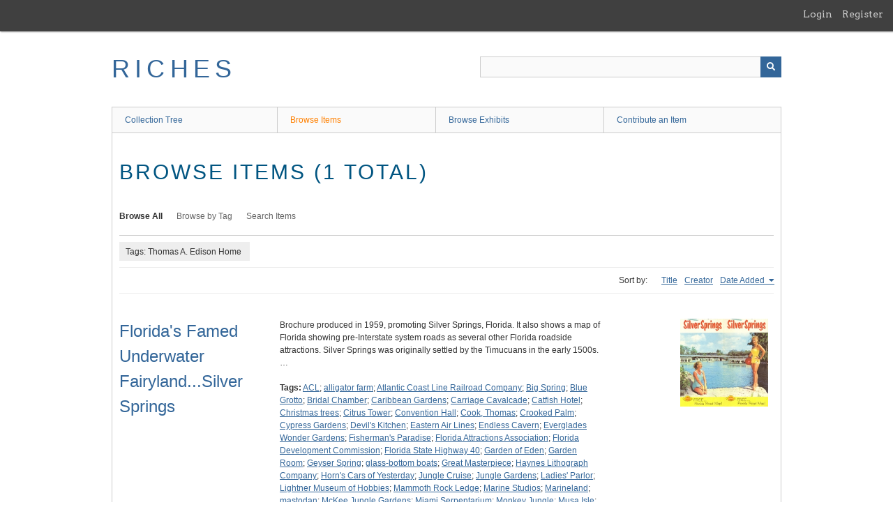

--- FILE ---
content_type: text/html; charset=utf-8
request_url: https://richesmi.cah.ucf.edu/omeka/items/browse?tags=Thomas+A.+Edison+Home&sort_field=added&sort_dir=a
body_size: 3687
content:
<!DOCTYPE html>
<html class="" lang="en-US">
<head>
    <meta charset="utf-8">
    <meta name="viewport" content="width=device-width, initial-scale=1" />
           
        <title>Browse Items &middot; RICHES</title>

    <link rel="alternate" type="application/rss+xml" title="Omeka RSS Feed" href="/omeka/items/browse?tags=Thomas+A.+Edison+Home&amp;sort_field=added&amp;sort_dir=a&amp;output=rss2" /><link rel="alternate" type="application/atom+xml" title="Omeka Atom Feed" href="/omeka/items/browse?tags=Thomas+A.+Edison+Home&amp;sort_field=added&amp;sort_dir=a&amp;output=atom" />
        <!-- Stylesheets -->
    <link href="/omeka/application/views/scripts/css/public.css?v=3.1.2" media="screen" rel="stylesheet" type="text/css" >
<link href="/omeka/plugins/GuestUser/views/public/css/guest-user.css?v=3.1.2" media="all" rel="stylesheet" type="text/css" >
<link href="//fonts.googleapis.com/css?family=Arvo:400" media="screen" rel="stylesheet" type="text/css" >
<link href="/omeka/application/views/scripts/css/admin-bar.css?v=3.1.2" media="screen" rel="stylesheet" type="text/css" >
<link href="/omeka/application/views/scripts/css/iconfonts.css?v=3.1.2" media="all" rel="stylesheet" type="text/css" >
<link href="/omeka/themes/theme-berlin/css/skeleton.css?v=3.1.2" media="all" rel="stylesheet" type="text/css" >
<link href="/omeka/themes/theme-berlin/css/style.css?v=3.1.2" media="all" rel="stylesheet" type="text/css" >    <!-- JavaScripts -->
                        <script type="text/javascript" src="//ajax.googleapis.com/ajax/libs/jquery/3.6.0/jquery.min.js"></script>
<script type="text/javascript">
    //<!--
    window.jQuery || document.write("<script type=\"text\/javascript\" src=\"\/omeka\/application\/views\/scripts\/javascripts\/vendor\/jquery.js?v=3.1.2\" charset=\"utf-8\"><\/script>")    //-->
</script>
<script type="text/javascript" src="//ajax.googleapis.com/ajax/libs/jqueryui/1.12.1/jquery-ui.min.js"></script>
<script type="text/javascript">
    //<!--
    window.jQuery.ui || document.write("<script type=\"text\/javascript\" src=\"\/omeka\/application\/views\/scripts\/javascripts\/vendor\/jquery-ui.js?v=3.1.2\" charset=\"utf-8\"><\/script>")    //-->
</script>
<script type="text/javascript" src="/omeka/application/views/scripts/javascripts/vendor/jquery.ui.touch-punch.js"></script>
<script type="text/javascript">
    //<!--
    jQuery.noConflict();    //-->
</script>
<script type="text/javascript" src="/omeka/plugins/GuestUser/views/public/javascripts/guest-user.js?v=3.1.2"></script>
<!--[if (gte IE 6)&(lte IE 8)]><script type="text/javascript" src="/omeka/application/views/scripts/javascripts/vendor/selectivizr.js?v=3.1.2"></script><![endif]-->
<script type="text/javascript" src="/omeka/application/views/scripts/javascripts/vendor/respond.js?v=3.1.2"></script>
<script type="text/javascript" src="/omeka/application/views/scripts/javascripts/vendor/jquery-accessibleMegaMenu.js?v=3.1.2"></script>
<script type="text/javascript" src="/omeka/themes/theme-berlin/javascripts/berlin.js?v=3.1.2"></script>
<script type="text/javascript" src="/omeka/application/views/scripts/javascripts/globals.js?v=3.1.2"></script></head>
 <body class="admin-bar items browse">
    <a href="#content" id="skipnav">Skip to main content</a>
    <nav id="admin-bar">

<ul class="navigation">
    <li>
        <a id="menu-guest-user-login" href="/omeka/guest-user/user/login">Login</a>
    </li>
    <li>
        <a id="menu-guest-user-register" href="/omeka/guest-user/user/register">Register</a>
    </li>
</ul></nav>
        <header role="banner">
            <div id='guest-user-register-info'></div>            <div id="site-title"><a href="https://richesmi.cah.ucf.edu/omeka" >RICHES</a>
</div>

            <div id="search-container" role="search">

                                <form id="search-form" name="search-form" action="/omeka/search" aria-label="Search" method="get">    <input type="text" name="query" id="query" value="" title="Query" aria-label="Query" aria-labelledby="search-form query">            <input type="hidden" name="query_type" value="keyword" id="query_type">                <input type="hidden" name="record_types[]" value="Item">                <input type="hidden" name="record_types[]" value="Collection">                <input type="hidden" name="record_types[]" value="Exhibit">                <button name="submit_search" id="submit_search" type="submit" value="Submit" title="Submit" class="button" aria-label="Submit" aria-labelledby="search-form submit_search"><span class="icon" aria-hidden="true"></span></button></form>
            </div>
        </header>

         <div id="primary-nav" role="navigation">
             <ul class="navigation">
    <li>
        <a href="/omeka/collection-tree">Collection Tree</a>
    </li>
    <li class="active">
        <a href="/omeka/items/browse">Browse Items</a>
    </li>
    <li>
        <a href="/omeka/exhibits">Browse Exhibits</a>
    </li>
    <li>
        <a href="/omeka/contribution">Contribute an Item</a>
    </li>
</ul>         </div>

         <div id="mobile-nav" role="navigation" aria-label="Mobile Navigation">
             <ul class="navigation">
    <li>
        <a href="/omeka/collection-tree">Collection Tree</a>
    </li>
    <li class="active">
        <a href="/omeka/items/browse">Browse Items</a>
    </li>
    <li>
        <a href="/omeka/exhibits">Browse Exhibits</a>
    </li>
    <li>
        <a href="/omeka/contribution">Contribute an Item</a>
    </li>
</ul>         </div>
        
    <div id="content" role="main" tabindex="-1">


<h1>Browse Items (1 total)</h1>

<nav class="items-nav navigation secondary-nav">
    <ul class="navigation">
    <li class="active">
        <a href="/omeka/items/browse">Browse All</a>
    </li>
    <li>
        <a href="/omeka/items/tags">Browse by Tag</a>
    </li>
    <li>
        <a href="/omeka/items/search">Search Items</a>
    </li>
</ul></nav>

<div id="item-filters"><ul><li class="tags">Tags: Thomas A. Edison Home</li></ul></div>


<div id="sort-links">
    <span class="sort-label">Sort by: </span><ul id="sort-links-list"><li  ><a href="/omeka/items/browse?tags=Thomas+A.+Edison+Home&amp;sort_field=Dublin+Core%2CTitle&amp;sort_dir=a" aria-label="Sort ascending Title" title="Sort ascending">Title <span role="presentation" class="sort-icon"></span></a></li><li  ><a href="/omeka/items/browse?tags=Thomas+A.+Edison+Home&amp;sort_field=Dublin+Core%2CCreator&amp;sort_dir=a" aria-label="Sort ascending Creator" title="Sort ascending">Creator <span role="presentation" class="sort-icon"></span></a></li><li class="sorting asc" ><a href="/omeka/items/browse?tags=Thomas+A.+Edison+Home&amp;sort_field=added&amp;sort_dir=d" aria-label="Sorting ascending Date Added" title="Sorting ascending">Date Added <span role="presentation" class="sort-icon"></span></a></li></ul></div>


<div class="item record">
    <h2><a href="/omeka/items/show/1019" class="permalink">Florida&#039;s Famed Underwater Fairyland...Silver Springs</a></h2>
    <div class="item-meta">
        <div class="item-img">
        <a href="/omeka/items/show/1019"><img src="https://richesmi.cah.ucf.edu/omeka/files/square_thumbnails/fcd89fd35a961e20a93a7501e5cd95ac.jpg" alt="SSC00001.pdf" title="SSC00001.pdf"></a>    </div>
    
        <div class="item-description">
        Brochure produced in 1959, promoting Silver Springs, Florida. It also shows a map of Florida showing pre-Interstate system roads as several other Florida roadside attractions. Silver Springs was originally settled by the Timucuans in the early 1500s.…    </div>
    
        <div class="tags"><p><strong>Tags:</strong>
        <a href="/omeka/items/browse?tags=ACL" rel="tag">ACL</a>; <a href="/omeka/items/browse?tags=alligator+farm" rel="tag">alligator farm</a>; <a href="/omeka/items/browse?tags=Atlantic+Coast+Line+Railroad+Company" rel="tag">Atlantic Coast Line Railroad Company</a>; <a href="/omeka/items/browse?tags=Big+Spring" rel="tag">Big Spring</a>; <a href="/omeka/items/browse?tags=Blue+Grotto" rel="tag">Blue Grotto</a>; <a href="/omeka/items/browse?tags=Bridal+Chamber" rel="tag">Bridal Chamber</a>; <a href="/omeka/items/browse?tags=Caribbean+Gardens" rel="tag">Caribbean Gardens</a>; <a href="/omeka/items/browse?tags=Carriage+Cavalcade" rel="tag">Carriage Cavalcade</a>; <a href="/omeka/items/browse?tags=Catfish+Hotel" rel="tag">Catfish Hotel</a>; <a href="/omeka/items/browse?tags=Christmas+trees" rel="tag">Christmas trees</a>; <a href="/omeka/items/browse?tags=Citrus+Tower" rel="tag">Citrus Tower</a>; <a href="/omeka/items/browse?tags=Convention+Hall" rel="tag">Convention Hall</a>; <a href="/omeka/items/browse?tags=Cook%2C+Thomas" rel="tag">Cook, Thomas</a>; <a href="/omeka/items/browse?tags=Crooked+Palm" rel="tag">Crooked Palm</a>; <a href="/omeka/items/browse?tags=Cypress+Gardens" rel="tag">Cypress Gardens</a>; <a href="/omeka/items/browse?tags=Devil%27s+Kitchen" rel="tag">Devil&#039;s Kitchen</a>; <a href="/omeka/items/browse?tags=Eastern+Air+Lines" rel="tag">Eastern Air Lines</a>; <a href="/omeka/items/browse?tags=Endless+Cavern" rel="tag">Endless Cavern</a>; <a href="/omeka/items/browse?tags=Everglades+Wonder+Gardens" rel="tag">Everglades Wonder Gardens</a>; <a href="/omeka/items/browse?tags=Fisherman%27s+Paradise" rel="tag">Fisherman&#039;s Paradise</a>; <a href="/omeka/items/browse?tags=Florida+Attractions+Association" rel="tag">Florida Attractions Association</a>; <a href="/omeka/items/browse?tags=Florida+Development+Commission" rel="tag">Florida Development Commission</a>; <a href="/omeka/items/browse?tags=Florida+State+Highway+40" rel="tag">Florida State Highway 40</a>; <a href="/omeka/items/browse?tags=Garden+of+Eden" rel="tag">Garden of Eden</a>; <a href="/omeka/items/browse?tags=Garden+Room" rel="tag">Garden Room</a>; <a href="/omeka/items/browse?tags=Geyser+Spring" rel="tag">Geyser Spring</a>; <a href="/omeka/items/browse?tags=glass-bottom+boats" rel="tag">glass-bottom boats</a>; <a href="/omeka/items/browse?tags=Great+Masterpiece" rel="tag">Great Masterpiece</a>; <a href="/omeka/items/browse?tags=Haynes+Lithograph+Company" rel="tag">Haynes Lithograph Company</a>; <a href="/omeka/items/browse?tags=Horn%27s+Cars+of+Yesterday" rel="tag">Horn&#039;s Cars of Yesterday</a>; <a href="/omeka/items/browse?tags=Jungle+Cruise" rel="tag">Jungle Cruise</a>; <a href="/omeka/items/browse?tags=Jungle+Gardens" rel="tag">Jungle Gardens</a>; <a href="/omeka/items/browse?tags=Ladies%27+Parlor" rel="tag">Ladies&#039; Parlor</a>; <a href="/omeka/items/browse?tags=Lightner+Museum+of+Hobbies" rel="tag">Lightner Museum of Hobbies</a>; <a href="/omeka/items/browse?tags=Mammoth+Rock+Ledge" rel="tag">Mammoth Rock Ledge</a>; <a href="/omeka/items/browse?tags=Marine+Studios" rel="tag">Marine Studios</a>; <a href="/omeka/items/browse?tags=Marineland" rel="tag">Marineland</a>; <a href="/omeka/items/browse?tags=mastodan" rel="tag">mastodan</a>; <a href="/omeka/items/browse?tags=McKee+Jungle+Gardens" rel="tag">McKee Jungle Gardens</a>; <a href="/omeka/items/browse?tags=Miami+Serpentarium" rel="tag">Miami Serpentarium</a>; <a href="/omeka/items/browse?tags=Monkey+Jungle" rel="tag">Monkey Jungle</a>; <a href="/omeka/items/browse?tags=Musa+Isle" rel="tag">Musa Isle</a>; <a href="/omeka/items/browse?tags=Nature%27s+Giant+Fish+Bowl" rel="tag">Nature&#039;s Giant Fish Bowl</a>; <a href="/omeka/items/browse?tags=Oldest+House" rel="tag">Oldest House</a>; <a href="/omeka/items/browse?tags=Potter%27s+Wax+Museum" rel="tag">Potter&#039;s Wax Museum</a>; <a href="/omeka/items/browse?tags=Prehistoric+Bones" rel="tag">Prehistoric Bones</a>; <a href="/omeka/items/browse?tags=Prince+of+Peace+Memorial" rel="tag">Prince of Peace Memorial</a>; <a href="/omeka/items/browse?tags=Rainbow+Springs" rel="tag">Rainbow Springs</a>; <a href="/omeka/items/browse?tags=Ray%2C+Davidson%2C+and+Ray" rel="tag">Ray, Davidson, and Ray</a>; <a href="/omeka/items/browse?tags=Reception+Hall" rel="tag">Reception Hall</a>; <a href="/omeka/items/browse?tags=Ringling+Museum+of+Art" rel="tag">Ringling Museum of Art</a>; <a href="/omeka/items/browse?tags=Ross+Allen%27s+Reptile+Institute+and+Wildlife+Show" rel="tag">Ross Allen&#039;s Reptile Institute and Wildlife Show</a>; <a href="/omeka/items/browse?tags=Seaboard+Airline+Railroad" rel="tag">Seaboard Airline Railroad</a>; <a href="/omeka/items/browse?tags=Seminole" rel="tag">Seminole</a>; <a href="/omeka/items/browse?tags=Seminole+Village" rel="tag">Seminole Village</a>; <a href="/omeka/items/browse?tags=Silver+River" rel="tag">Silver River</a>; <a href="/omeka/items/browse?tags=Silver+Springs+Airpark" rel="tag">Silver Springs Airpark</a>; <a href="/omeka/items/browse?tags=Silver+Springs+Beach" rel="tag">Silver Springs Beach</a>; <a href="/omeka/items/browse?tags=Skyline+Room" rel="tag">Skyline Room</a>; <a href="/omeka/items/browse?tags=Sunken+Gardens" rel="tag">Sunken Gardens</a>; <a href="/omeka/items/browse?tags=Taylor+Field" rel="tag">Taylor Field</a>; <a href="/omeka/items/browse?tags=Thomas+A.+Edison+Home" rel="tag">Thomas A. Edison Home</a>; <a href="/omeka/items/browse?tags=Timucuan" rel="tag">Timucuan</a>; <a href="/omeka/items/browse?tags=Tommy+Bartlett%27s+Deer+Ranch" rel="tag">Tommy Bartlett&#039;s Deer Ranch</a>; <a href="/omeka/items/browse?tags=Turtle+Meadow" rel="tag">Turtle Meadow</a>; <a href="/omeka/items/browse?tags=U.S.+27" rel="tag">U.S. 27</a>; <a href="/omeka/items/browse?tags=U.S.+301" rel="tag">U.S. 301</a>; <a href="/omeka/items/browse?tags=U.S.+441" rel="tag">U.S. 441</a>; <a href="/omeka/items/browse?tags=Underwater+Fairyland" rel="tag">Underwater Fairyland</a>; <a href="/omeka/items/browse?tags=Weeki+Wachee+Springs" rel="tag">Weeki Wachee Springs</a></p>
    </div>
    
    
    </div><!-- end class="item-meta" -->
</div><!-- end class="item hentry" -->


<div id="outputs">
    <span class="outputs-label">Output Formats</span>
                <p id="output-format-list">
        <a href="/omeka/items/browse?tags=Thomas+A.+Edison+Home&amp;sort_field=added&amp;sort_dir=a&amp;output=atom">atom</a>, <a href="/omeka/items/browse?tags=Thomas+A.+Edison+Home&amp;sort_field=added&amp;sort_dir=a&amp;output=dc-rdf">dc-rdf</a>, <a href="/omeka/items/browse?tags=Thomas+A.+Edison+Home&amp;sort_field=added&amp;sort_dir=a&amp;output=dcmes-xml">dcmes-xml</a>, <a href="/omeka/items/browse?tags=Thomas+A.+Edison+Home&amp;sort_field=added&amp;sort_dir=a&amp;output=json">json</a>, <a href="/omeka/items/browse?tags=Thomas+A.+Edison+Home&amp;sort_field=added&amp;sort_dir=a&amp;output=omeka-xml">omeka-xml</a>, <a href="/omeka/items/browse?tags=Thomas+A.+Edison+Home&amp;sort_field=added&amp;sort_dir=a&amp;output=rss2">rss2</a>        </p>
    </div>


</div><!-- end content -->

<footer role="contentinfo">

    <div id="footer-content" class="center-div">
                        <nav><ul class="navigation">
    <li>
        <a href="/omeka/collection-tree">Collection Tree</a>
    </li>
    <li class="active">
        <a href="/omeka/items/browse">Browse Items</a>
    </li>
    <li>
        <a href="/omeka/exhibits">Browse Exhibits</a>
    </li>
    <li>
        <a href="/omeka/contribution">Contribute an Item</a>
    </li>
</ul></nav>
        <p>Proudly powered by <a href="http://omeka.org">Omeka</a>.</p>

    </div><!-- end footer-content -->

     
</footer>

<script type="text/javascript">
    jQuery(document).ready(function(){
        Omeka.showAdvancedForm();
        Omeka.skipNav();
        Omeka.megaMenu();
        Berlin.dropDown();
    });
</script>

</body>

</html>
